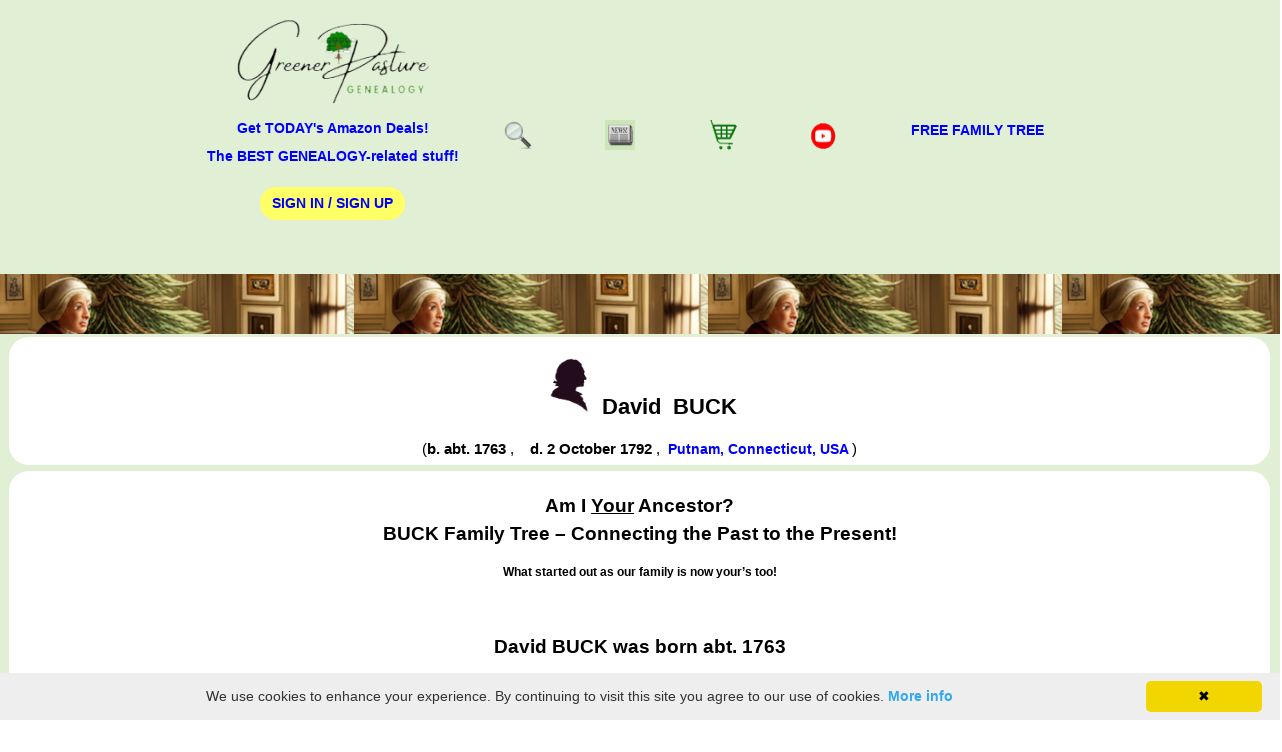

--- FILE ---
content_type: text/html; charset=utf-8
request_url: https://www.google.com/recaptcha/api2/aframe
body_size: 106
content:
<!DOCTYPE HTML><html><head><meta http-equiv="content-type" content="text/html; charset=UTF-8"></head><body><script nonce="rpbD8mMIZBXFMN1YpuO2nA">/** Anti-fraud and anti-abuse applications only. See google.com/recaptcha */ try{var clients={'sodar':'https://pagead2.googlesyndication.com/pagead/sodar?'};window.addEventListener("message",function(a){try{if(a.source===window.parent){var b=JSON.parse(a.data);var c=clients[b['id']];if(c){var d=document.createElement('img');d.src=c+b['params']+'&rc='+(localStorage.getItem("rc::a")?sessionStorage.getItem("rc::b"):"");window.document.body.appendChild(d);sessionStorage.setItem("rc::e",parseInt(sessionStorage.getItem("rc::e")||0)+1);localStorage.setItem("rc::h",'1768442794300');}}}catch(b){}});window.parent.postMessage("_grecaptcha_ready", "*");}catch(b){}</script></body></html>

--- FILE ---
content_type: application/javascript; charset=utf-8
request_url: https://fundingchoicesmessages.google.com/f/AGSKWxV3yO0W--QJUv5gqAuUJ4gnxcS_KvWMqcu8dio8tG_Le5pGEzw2-24wSGmnCprPLwKR4uk8kU5g3NSXMedVQDqgIxsyjecjvUed_QFwh32_uU7W8IG_CAvZQPX0Omn5l16_gKP6iYqZhuTuiG2QdHaHruHL-d1k9MqLx0ahDXRw3j8yRMsjF9g4WrGg/_/admaven.js/promoloaddisplay?-advertising_/dartadengine./ttz_ad.
body_size: -1290
content:
window['79d7a01c-92d1-409e-befd-e7022992feef'] = true;